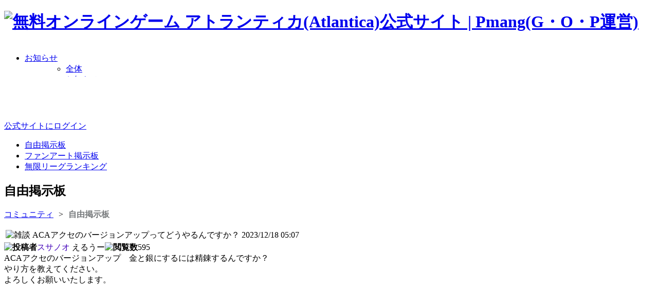

--- FILE ---
content_type: text/html; charset=UTF-8
request_url: http://at.pmang.jp/community/free/2226
body_size: 23556
content:
<!DOCTYPE html>
<html lang="ja">

<head>
	
<meta charset="UTF-8">
<meta content="text/css" http-equiv="content-style-type">
<meta content="text/javascript" http-equiv="content-script-type">
<meta http-equiv="X-UA-Compatible" content="IE=edge">
<meta name="viewport" content="width=device-width">
<meta name="description" content="初心者でも気軽に遊べる王道RPG！ 無料オンラインRPGアトランティカ（Atlantica）のPmang公式サイト。株式会社G・O・Pが運営するオンラインゲームです。">
<meta name="keywords" content="アトランティカ,無料,ゲーム,オンラインゲーム,オンラインRPG,Pmang,ピーマン">
<title>自由掲示板 | 無料オンラインゲーム アトランティカ(Atlantica)公式サイト | Pmang(G・O・P運営)</title>
<link rel="icon" type="image/png" href="https://file.pmang.jp/atlantica/images/common/favicon/favicon-16.png" sizes="16x16">
<link rel="icon" type="image/png" href="https://file.pmang.jp/atlantica/images/common/favicon/favicon-32.png" sizes="32x32">
<link rel="icon" type="image/png" href="https://file.pmang.jp/atlantica/images/common/favicon/android-192.png" sizes="192x192">
<link rel="icon" type="image/png" href="https://file.pmang.jp/atlantica/images/common/favicon/android-256.png" sizes="256x256">
<link rel="apple-touch-icon" sizes="180x180" href="https://file.pmang.jp/atlantica/images/common/favicon/apple-icon-180.png">
<meta property="og:title" content="自由掲示板 | 無料オンラインゲーム アトランティカ(Atlantica)公式サイト | Pmang(G・O・P運営)">
<meta property="og:type" content="website">
<meta property="og:image" content="https://file-test.pmang.jp/atlantica/images/sns/meta-fb-at-ko.jpg">
<meta property="og:site_name" content="無料オンラインゲーム アトランティカ(Atlantica)公式サイト | Pmang(G・O・P運営)">
<meta property="og:description" content="初心者でも気軽に遊べる王道RPG！ 無料オンラインRPGアトランティカ（Atlantica）のPmang公式サイト。株式会社G・O・Pが運営するオンラインゲームです。">
<meta property="og:url" content="https://at.pmang.jp">
<meta name="twitter:card" content="summary">
<meta name="twitter:title" content="自由掲示板 | 無料オンラインゲーム アトランティカ(Atlantica)公式サイト | Pmang(G・O・P運営)">
<meta name="twitter:description" content="初心者でも気軽に遊べる王道RPG！ 無料オンラインRPGアトランティカ（Atlantica）のPmang公式サイト。株式会社G・O・Pが運営するオンラインゲームです。">
<meta name="twitter:image" content="https://file-test.pmang.jp/atlantica/images/sns/meta-fb-at-ko.jpg">
<link href="https://at.pmang.jp" rel="canonical">
<link href="https://at.pmang.jp" media="only screen and(max-width:640px)" rel="alternate">
	<link href="https://file.pmang.jp/atlantica/stylesheets/jquery-ui.min.css" rel="stylesheet" type="text/css">
<link href="https://file.pmang.jp/atlantica/stylesheets/default.css" type="text/css" rel="stylesheet">
<link href="https://file.pmang.jp/atlantica/stylesheets/common.css" type="text/css" rel="stylesheet">
<link href="https://file.pmang.jp/atlantica/stylesheets/pmang_channerling.css" rel="stylesheet" type="text/css">
<link href="https://file.pmang.jp/atlantica/stylesheets/sub.css" type="text/css" rel="stylesheet">
  <link href="https://file.pmang.jp/atlantica/stylesheets/common-subpage.css" type="text/css" rel="stylesheet">
<script src="https://file.pmang.jp/atlantica/javascripts/jquery-2.2.2.min.js" type="text/javascript"></script>
<script src="https://file.pmang.jp/atlantica/javascripts/matchMedia.min.js"></script>
<script src="https://file.pmang.jp/atlantica/javascripts/easing-1.3.min.js"></script>
<script src="https://file.pmang.jp/atlantica/javascripts/jquery.cookie.js"></script>
<script src="https://file.pmang.jp/atlantica/javascripts/respond-1.4.2.min.js"></script>
<script src="https://file.pmang.jp/atlantica/javascripts/remPolyfill.js"></script>
<script src="https://file.pmang.jp/atlantica/javascripts/jquery.blockUI-2.66.js" type="text/javascript"></script>
<script src="https://file.pmang.jp/atlantica/javascripts/jquery-ui.min.js" type="text/javascript"></script>
<script src="https://file.pmang.jp/atlantica/javascripts/jquery.validate.min.js" type="text/javascript"></script>
<script src="https://file.pmang.jp/atlantica/javascripts/jquery.autotab.js" type="text/javascript"></script>
<script src="https://file.pmang.jp/atlantica/javascripts/common.js" type="text/javascript"></script>
<script src="https://file.pmang.jp/atlantica/javascripts/popup.js" type="text/javascript"></script>
<script src="https://file.pmang.jp/atlantica/javascripts/f.txt" type="text/javascript"></script>
<script src="https://file.pmang.jp/atlantica/javascripts/plugin/jquery.rotator.js" type="text/javascript"></script>
<script src="https://file.pmang.jp/javascript_ruby/html.js" type="text/javascript"></script>
<link href="/stylesheet/app.css?v=4" type="text/css" rel="stylesheet">
<script src="/javascript/protocolcheck.js"></script>
<script src="/javascript/app.js"></script>
<script src="/javascript/mall.js?v=1"></script>
	<script>(function(w,d,s,l,i){w[l]=w[l]||[];w[l].push({'gtm.start':
new Date().getTime(),event:'gtm.js'});var f=d.getElementsByTagName(s)[0],
j=d.createElement(s),dl=l!='dataLayer'?'&l='+l:'';j.async=true;j.src=
'https://www.googletagmanager.com/gtm.js?id='+i+dl;f.parentNode.insertBefore(j,f);
})(window,document,'script','dataLayer','GTM-TQTV4NS8');</script>
</head>

<body>
	<div id="vfun_wrapper">
		<div class="sub-community">
			<div class="container">
				<h1><a href="/" onclick="gtag('event', 'click', {'event_category': 'btn', 'event_label': 'title_logo'});"><img height="108" width="136" alt="無料オンラインゲーム アトランティカ(Atlantica)公式サイト | Pmang(G・O・P運営)" src="https://file.pmang.jp/atlantica/images/common/logo_sub.png"></a></h1>

				<div class="menu-box">
	<div class="global-menu">
		<div class="nav">
			<ul>
				<li class="notice">
					<dl>
						<dt><a href="/board" onclick="gtag('event', 'click', {'event_category': 'btn', 'event_label': 'お知らせ'});">お知らせ</a></dt>
						<dd>
							<ul>
								<li class="sub01"><a href="/board" onclick="gtag('event', 'click', {'event_category': 'btn', 'event_label': '全体'});">全体</a></li>
								<li class="sub02"><a href="/board/notice" onclick="gtag('event', 'click', {'event_category': 'btn', 'event_label': 'お知らせ'});">お知らせ</a></li>
								<li class="sub03"><a href="/board/event" onclick="gtag('event', 'click', {'event_category': 'btn', 'event_label': 'イベント'});">イベント</a></li>
								<li class="sub04"><a href="/board/update" onclick="gtag('event', 'click', {'event_category': 'btn', 'event_label': 'アップデート'});">アップデート</a></li>
								<li class="sub05"><a href="/board/maintenance" onclick="gtag('event', 'click', {'event_category': 'btn', 'event_label': 'メンテナンス'});">メンテナンス</a></li>
							</ul>
						</dd>
					</dl>
					<ul class="line">
						<li class="t"></li>
						<li class="m"></li>
						<li class="b"></li>
					</ul>
				</li>
				<li class="introduction">
					<dl>
						<dt><a href="/introduction" onclick="gtag('event', 'click', {'event_category': 'btn', 'event_label': 'ゲーム紹介'});">ゲーム紹介</a></dt>
						<dd>
							<ul>
								<li class="sub01"><a href="/introduction" onclick="gtag('event', 'click', {'event_category': 'btn', 'event_label': 'アトランティカとは'});">アトランティカとは</a></li>
								<li class="sub02"><a href="/introduction/download" onclick="gtag('event', 'click', {'event_category': 'btn', 'event_label': 'ゲームダウンロード'});">ゲームダウンロード</a></li>
							</ul>
						</dd>
					</dl>
					<ul class="line">
						<li class="t"></li>
						<li class="m"></li>
						<li class="b"></li>
					</ul>
				</li>
				<li class="playguide">
					<dl>
						<dt><a href="https://service.pmang.jp/atlantica/game_guides" target="_blank" onclick="gtag('event', 'click', {'event_category': 'btn', 'event_label': 'プレイガイド'});">プレイガイド</a></dt>
					</dl>
					<ul class="line">
						<li class="t"></li>
						<li class="m"></li>
						<li class="b"></li>
					</ul>
				</li>
				<li class="pointshop">
					<dl>
						<dt><a href="/pointshop" onclick="gtag('event', 'click', {'event_category': 'btn', 'event_label': 'ポイントショップ'});">ポイントショップ</a></dt>
						<dd>
							<ul>
								<li class="sub01"><a href="/pointshop" onclick="gtag('event', 'click', {'event_category': 'btn', 'event_label': 'ポイントショップの利用'});">ポイントショップの<br>利用</a></li>
								<li class="sub02"><a href="/pointshop/shopitem" onclick="gtag('event', 'click', {'event_category': 'btn', 'event_label': '販売アイテム'});">販売アイテム</a></li>
							</ul>
						</dd>
					</dl>
					<ul class="line">
						<li class="t"></li>
						<li class="m"></li>
						<li class="b"></li>
					</ul>
				</li>
				<li class="library">
					<dl>
						<dt><a href="/library/movie" onclick="gtag('event', 'click', {'event_category': 'btn', 'event_label': 'ライブラリ'});">ライブラリ</a></dt>
						<dd>
							<ul>
								<li class="sub01"><a href="/library/movie" onclick="gtag('event', 'click', {'event_category': 'btn', 'event_label': 'ムービー'});">ムービー</a></li>
								<li class="sub02"><a href="/library/wallpaper" onclick="gtag('event', 'click', {'event_category': 'btn', 'event_label': '壁紙'});">壁紙</a></li>
								<li class="sub03"><a href="/library/illust" onclick="gtag('event', 'click', {'event_category': 'btn', 'event_label': 'イラスト'});">イラスト</a></li>
								<li class="sub04"><a href="/library/screenshot" onclick="gtag('event', 'click', {'event_category': 'btn', 'event_label': 'スクリーンショット'});">スクリーンショット</a></li>
							</ul>
						</dd>
					</dl>
					<ul class="line">
						<li class="t"></li>
						<li class="m"></li>
						<li class="b"></li>
					</ul>
				</li>
				<li class="community">
					<dl>
						<dt><a href="/community/free" onclick="gtag('event', 'click', {'event_category': 'btn', 'event_label': 'コミュニティ'});">コミュニティ</a>
						</dt>
						<dd>
							<ul>
								<li class="sub01"><a href="/community/free" onclick="gtag('event', 'click', {'event_category': 'btn', 'event_label': '自由掲示板'});">自由掲示板</a></li>
								<li class="sub02"><a href="/community/fanart" onclick="gtag('event', 'click', {'event_category': 'btn', 'event_label': 'ファンアート掲示板'});">ファンアート掲示板</a></li>
								<li class="sub04"><a href="/community/rank" onclick="gtag('event', 'click', {'event_category': 'btn', 'event_label': '無限リーグランキング'});">無限リーグ<br>ランキング</a></li>
							</ul>
						</dd>
					</dl>
					<ul class="line">
						<li class="t"></li>
						<li class="m"></li>
						<li class="b"></li>
					</ul>
				</li>
				<li class="support">
					<dl>
						<dt><a href="https://service.pmang.jp/atlantica/contact_books" target="_blank" onclick="gtag('event', 'click', {'event_category': 'btn', 'event_label': 'サポート'});">サポート</a>
						</dt>
						<dd>
							<ul>
								<li class="sub01"><a href="https://service.pmang.jp/atlantica/faq" target="_blank" onclick="gtag('event', 'click', {'event_category': 'btn', 'event_label': 'FAQ'});">FAQ</a></li>
								<li class="sub02"><a href="https://service.pmang.jp/atlantica/contact_books" target="_blank" onclick="gtag('event', 'click', {'event_category': 'btn', 'event_label': 'お問い合わせ'});">お問い合わせ</a></li>
								<li class="sub03"><a href="/support/policy" onclick="gtag('event', 'click', {'event_category': 'btn', 'event_label': 'ポリシー'});">ポリシー</a></li>
								<li class="sub04"><a href="/support/rule" onclick="gtag('event', 'click', {'event_category': 'btn', 'event_label': 'ルール＆マナー'});">ルール＆マナー</a></li>
							</ul>
						</dd>
					</dl>
				</li>
			</ul>
		</div>
	</div>
</div>
<script type="text/javascript" src="https://file.pmang.jp/atlantica/javascripts/gnb_layer.js"></script>
				<div class="game-start" id="game_start_button">
  <button onclick="gameStart(); gtag('event', 'click', {'event_category': 'btn', 'event_label': 'ゲームスタート'});"><span>ゲームスタート</span></button>
</div>

				<div class="contents">
					<div class="login-sub">
						    <div class="at-login-area isLauncher">
    <div class="logout">
      <div class="login-form">
        <div class="btn-login2">
          <a href="https://api.pmang.jp/login/relogin?service=atlantica&pageurl=https%3A%2Fat.pmang.jp%2Fcommunity%2Ffree%2F2226" onclick="gtag('event', 'click', {'event_category': 'btn', 'event_label': '公式サイトにログイン'});">公式サイトにログイン</a>
        </div>
      </div>
    </div>
  </div>
					</div>

					<div class="left">
													<div id="left-menu01" class="left-menu">
  <ul>
    <li id="left-menu01-free-active">
      <a href="/community/free" onclick="gtag('event', 'click', {'event_category': 'btn', 'event_label': '自由掲示板'});"><span>自由掲示板</span></a>
    </li>
    <li id="left-menu01-fanart">
      <a href="/community/fanart" onclick="gtag('event', 'click', {'event_category': 'btn', 'event_label': 'ファンアート掲示板'});"><span>ファンアート掲示板</span></a>
    </li>
    <li id="left-menu01-ranking">
      <a href="/community/rank" onclick="gtag('event', 'click', {'event_category': 'btn', 'event_label': '無限リーグランキング'});"><span>無限リーグランキング</span></a>
    </li>
  </ul>
</div>
											</div>

					<div class="right">
						<div id="ttl" class="ttl-free">
      <h2>自由掲示板</h2>
        <p id="areaL" class="breadcrumb">
                      <a href="/community" onclick="gtag('event', 'click', {'event_category': 'btn', 'event_label': 'コミュニティ'});">コミュニティ</a>
              <span>&gt;</span>         <a href="/community/free" onclick="gtag('event', 'click', {'event_category': 'btn', 'event_label': '自由掲示板'});">自由掲示板</a>
          </p>
  </div>
						
  <table id="detail-ttl">
    <tbody>
      <tr>
        <td class="dt-category"><span class="notice-icn"><img src="https://file.pmang.jp/atlantica/images/community/icn_gossip.gif" alt="雑談" width="54" height="14"></span></td>
        <td class="dt-ttl">ACAアクセのバージョンアップってどうやるんですか？                  </td>
        <td class="dt-day">2023/12/18 05:07</td>
      </tr>
    </tbody>
  </table>
  <div id="detail-data">
    <table border="0" cellspacing="0" cellpadding="0">
      <tbody>
        <tr>
          <th class="data-head"><img src="https://file.pmang.jp/atlantica/images/community/txt_contributor.gif" alt="投稿者" width="35" height="12"></th>
          <td class="contributor-body">
            <span class="category__list susano">スサノオ</span>
            えるうー          </td>
          <th class="data-head"><img src="https://file.pmang.jp/atlantica/images/community/txt_view.gif" alt="閲覧数" width="35" height="12"></th>
          <td class="view-body">595</td>
        </tr>
      </tbody>
    </table>
  </div>
  <div id="detail-container">
    <div id="detail-contents">
      ACAアクセのバージョンアップ　金と銀にするには精錬するんですか？<br />
やり方を教えてください。<br />
よろしくお願いいたします。    </div>
  </div>
  
  <div class="back-btn"><button type="button" onclick="goBack();"><span>戻る</span></button></div>

						<div class="pagetop"><button type="button" onclick="scrollPage(); gtag('event', 'click', {'event_category': 'btn', 'event_label': 'ページトップへ'});"><span>ページトップへ</span></button></div>
					</div>
				</div>
			</div>
		</div>

		<section class="sitemap">
  <ul class="sitemap__wrap">
    <li class="sitemap__list">
      <p class="sitemap__title">お知らせ</p>
      <p class="sitemap__menu"><a class="sitemap__link" href="/board" onclick="gtag('event', 'click', {'event_category': 'sitemap', 'event_label': '全体_フッターサイトマップ'});">全体</a></p>
      <p class="sitemap__menu"><a class="sitemap__link" href="/board/notice" onclick="gtag('event', 'click', {'event_category': 'sitemap', 'event_label': 'お知らせ_フッターサイトマップ'});">お知らせ</a></p>
      <p class="sitemap__menu"><a class="sitemap__link" href="/board/event" onclick="gtag('event', 'click', {'event_category': 'sitemap', 'event_label': 'イベント_フッターサイトマップ'});">イベント</a></p>
      <p class="sitemap__menu"><a class="sitemap__link" href="/board/update" onclick="gtag('event', 'click', {'event_category': 'sitemap', 'event_label': 'アップデート_フッターサイトマップ'});">アップデート</a></p>
      <p class="sitemap__menu"><a class="sitemap__link" href="/board/maintenance" onclick="gtag('event', 'click', {'event_category': 'sitemap', 'event_label': 'メンテナンス_フッターサイトマップ'});">メンテナンス</a></p>
    </li>
    <li class="sitemap__list">
      <p class="sitemap__title">ゲーム紹介</p>
      <p class="sitemap__menu"><a class="sitemap__link" href="/introduction" onclick="gtag('event', 'click', {'event_category': 'sitemap', 'event_label': 'アトランティカとは_フッターサイトマップ'});">アトランティカとは</a></p>
      <p class="sitemap__menu"><a class="sitemap__link" href="/introduction/download" onclick="gtag('event', 'click', {'event_category': 'sitemap', 'event_label': 'ゲームダウンロード_フッターサイトマップ'});">ゲームダウンロード</a></p>
    </li>
    <li class="sitemap__list">
      <p class="sitemap__title">プレイガイド</p>
      <p class="sitemap__menu"><a class="sitemap__link" href="https://service.pmang.jp/atlantica/game_guides" onclick="gtag('event', 'click', {'event_category': 'sitemap', 'event_label': 'プレイガイド_フッターサイトマップ'});" target="_blank">プレイガイド</a></p>
    </li>
    <li class="sitemap__list">
      <p class="sitemap__title">ポイントショップ</p>
      <p class="sitemap__menu"><a class="sitemap__link" href="/pointshop" onclick="gtag('event', 'click', {'event_category': 'sitemap', 'event_label': 'ポイントショップの利用_フッターサイトマップ'});">ポイントショップの利用</a></p>
      <p class="sitemap__menu"><a class="sitemap__link" href="/pointshop/shopitem" onclick="gtag('event', 'click', {'event_category': 'sitemap', 'event_label': '販売アイテム_フッターサイトマップ'});">販売アイテム</a></p>
    </li>
    <li class="sitemap__list">
      <p class="sitemap__title">ライブラリ</p>
      <p class="sitemap__menu"><a class="sitemap__link" href="/library/movie" onclick="gtag('event', 'click', {'event_category': 'sitemap', 'event_label': 'ムービー_フッターサイトマップ'});">ムービー</a></p>
      <p class="sitemap__menu"><a class="sitemap__link" href="/library/wallpaper" onclick="gtag('event', 'click', {'event_category': 'sitemap', 'event_label': '壁紙_フッターサイトマップ'});">壁紙</a></p>
      <p class="sitemap__menu"><a class="sitemap__link" href="/library/illust" onclick="gtag('event', 'click', {'event_category': 'sitemap', 'event_label': 'イラスト_フッターサイトマップ'});">イラスト</a></p>
      <p class="sitemap__menu"><a class="sitemap__link" href="/library/screenshot" onclick="gtag('event', 'click', {'event_category': 'sitemap', 'event_label': 'スクリーンショット_フッターサイトマップ'});">スクリーンショット</a></p>
    </li>
    <li class="sitemap__list">
      <p class="sitemap__title">コミュニティ</p>
      <p class="sitemap__menu"><a class="sitemap__link" href="/community/free" onclick="gtag('event', 'click', {'event_category': 'sitemap', 'event_label': '自由掲示板_フッターサイトマップ'});">自由掲示板</a></p>
      <p class="sitemap__menu"><a class="sitemap__link" href="/community/fanart" onclick="gtag('event', 'click', {'event_category': 'sitemap', 'event_label': 'ファンアート掲示板_フッターサイトマップ'});">ファンアート掲示板</a></p>
      <p class="sitemap__menu"><a class="sitemap__link" href="/community/rank" onclick="gtag('event', 'click', {'event_category': 'sitemap', 'event_label': '無限リーグランキング_フッターサイトマップ'});">無限リーグランキング</a></p>
    </li>
    <li class="sitemap__list">
      <p class="sitemap__title">サポート</p>
      <p class="sitemap__menu"><a class="sitemap__link" href="https://service.pmang.jp/atlantica/faq" onclick="gtag('event', 'click', {'event_category': 'sitemap', 'event_label': 'FAQ_フッターサイトマップ'});" target="_blank">FAQ</a></p>
      <p class="sitemap__menu"><a class="sitemap__link" href="https://service.pmang.jp/atlantica/contact_books" onclick="gtag('event', 'click', {'event_category': 'sitemap', 'event_label': 'お問い合わせ_フッターサイトマップ'});" target="_blank">お問い合わせ</a></p>
      <p class="sitemap__menu"><a class="sitemap__link" href="/support/policy" onclick="gtag('event', 'click', {'event_category': 'sitemap', 'event_label': 'ポリシー_フッターサイトマップ'});">ポリシー</a></p>
      <p class="sitemap__menu"><a class="sitemap__link" href="/support/rule" onclick="gtag('event', 'click', {'event_category': 'sitemap', 'event_label': 'ルール＆マナー_フッターサイトマップ'});">ルール＆マナー</a></p>
    </li>
  </ul>
</section>
		<footer class="footer">
	<div class="footer__wrap">
		<ul class="logo">
			<li class="logo__list"><img src="https://file.pmang.jp/atlantica/images/common/logo/pmang.svg" alt="Pmang"></li>
		</ul>
		<div class="menu">
			<ul class="menu__wrap">
				<li class="menu__list"><a href="https://www.pmang.jp/about/privacy" target="_blank" rel="noopener" onclick="gtag('event', 'click', {'event_category': 'btn', 'event_label': 'プライバシーポリシー'});">プライバシーポリシー</a></li>
				<li class="menu__list"><a href="https://www.gopcorp.co.jp/" target="_blank" rel="noopener" onclick="gtag('event', 'click', {'event_category': 'btn', 'event_label': '株式会社G・O・P'});">株式会社G・O・P</a></li>
				<li class="menu__list"><a href="https://www.pmang.jp/" target="_blank" rel="noopener" onclick="gtag('event', 'click', {'event_category': 'btn', 'event_label': 'Pmang'});">Pmang</a></li>
			</ul>
			<div class="copyright">© GOP Co., Ltd. All Rights Reserved. © VALOFE Co., Ltd. All Rights Reserved.</div>
		</div>
	</div>
</footer>
<script>
	print_gnb('atlantica', 'white');
</script>

<script></script>
	</div>

	<noscript><iframe src="https://www.googletagmanager.com/ns.html?id=GTM-TQTV4NS8"
height="0" width="0" style="display:none;visibility:hidden"></iframe></noscript>
</body>

</html>


--- FILE ---
content_type: text/css
request_url: http://at.pmang.jp/stylesheet/app.css?v=4
body_size: 36859
content:
.breadcrumb span{margin:0 6px}.breadcrumb a:last-child{font-weight:bold;text-decoration:none;color:#777a7c}#back-btn,.back-btn{padding:20px 0;text-align:center}#back-btn button,.back-btn button{position:relative;display:inline-block;position:relative;width:80px;height:25px;background:url("https://file-test.pmang.jp/atlantica/images/common/btn_back_l.gif") no-repeat 50% 100%;border:none;outline:none;cursor:pointer}#back-btn button span,.back-btn button span{position:absolute;top:0;left:0;opacity:0}#back-btn button:hover,.back-btn button:hover{background-position:50% 0}.write-btn a,.write-btn button{position:relative;display:inline-block;position:relative;width:80px;height:25px;background:url("https://file-test.pmang.jp/atlantica/images/common/btn_write.gif") no-repeat 50% 100%;border:none;outline:none;cursor:pointer}.write-btn a span,.write-btn button span{position:absolute;top:0;left:0;opacity:0}.write-btn a:hover,.write-btn button:hover{background-position:50% 0}.comment-display .btn-delete,.comment-display .btn-toggle{background:rgba(0,0,0,0);border:none;text-decoration:underline;border:none;outline:none;cursor:pointer;font-size:12px;color:#642494}.comment-textarea .comment-btn{text-align:right;line-height:1}.comment-textarea .comment-btn a,.comment-textarea .comment-btn button{position:relative;display:inline-block;position:relative;width:68px;height:20px;background:url("https://file-test.pmang.jp/atlantica/images/community/btn_comment.gif") no-repeat 50% 100%;border:none;outline:none;cursor:pointer}.comment-textarea .comment-btn a span,.comment-textarea .comment-btn button span{position:absolute;top:0;left:0;opacity:0}.comment-textarea .comment-btn a:hover,.comment-textarea .comment-btn button:hover{background-position:50% 0}#vote-btn a,#vote-btn button{position:relative;display:block;width:80px;height:25px;margin:0 auto;background:url("https://file-test.pmang.jp/atlantica/images/community/btn_vote.gif") no-repeat 50% 100%;border:none;outline:none;cursor:pointer}#vote-btn a span,#vote-btn button span{position:absolute;top:0;left:0;opacity:0}#vote-btn a:hover,#vote-btn button:hover{background-position:50% 0}.pagetop{text-align:right}.pagetop a,.pagetop button{position:relative;display:inline-block;position:relative;width:58px;height:16px;background:url("https://file-test.pmang.jp/atlantica/images/common/btn_top.png") no-repeat 50% 100%;border:none;outline:none;cursor:pointer}.pagetop a span,.pagetop button span{position:absolute;top:0;left:0;opacity:0}.pagetop a:hover,.pagetop button:hover{background-position:50% 0}.btn_charactor_change{text-align:center}.btn_charactor_change a,.btn_charactor_change button{position:relative;display:inline-block;position:relative;width:80px;height:25px;background:url("https://file-test.pmang.jp/atlantica/images/custom/btn_charactor_change.gif") no-repeat 50% 100%;border:none;outline:none;cursor:pointer}.btn_charactor_change a span,.btn_charactor_change button span{position:absolute;top:0;left:0;opacity:0}.btn_charactor_change a:hover,.btn_charactor_change button:hover{background-position:50% 0}.alert-error{width:625px;background-color:#ffe9e9;border:1px solid #f10;padding:20px;margin-left:30px;margin-bottom:20px;box-sizing:border-box}.alert-error p{margin:0}.game-start{z-index:10;position:relative;width:530px;height:94px;margin:-24px auto 0;background:rgba(0,0,0,0) url("https://file-test.pmang.jp/atlantica/images/common/btn_gamestart.png") no-repeat left 60px}.game-start button{border:none;position:absolute;bottom:0;left:100px;display:block;width:331px;height:56px;z-index:9;white-space:nowrap;overflow:hidden;text-indent:110%;background:url("https://file-test.pmang.jp/atlantica/images/common/btn_gamestart.png") no-repeat -100px -38px;cursor:pointer}.game-start button:hover{background-position:-100px -132px}.menu-box .nav{height:78px}.menu-box .nav>ul,.menu-box ul.line{height:62px;overflow:hidden}.menu-box ul.line .m{height:0px;display:none;overflow:hidden}.sub-static::before{content:"";position:absolute;width:100%;left:0;top:0;height:402px;background:#f1b5f3}.sub-static h1{position:relative}.sub-static .container{position:relative;margin-top:0;padding-bottom:0;background:url("https://file-test.pmang.jp/atlantica/images/index/bg_main_female_dualsword.jpg") no-repeat 50% 0}.sub-static .error_container{margin:0 auto;min-width:980px;width:100%}.sub-static .error_container .comment-box{margin-top:100px}.sub-static.sub-transfer::before{top:-28px}.category__list.notice{color:#2894a8;border-color:#2894a8}.category__list.event{color:#9b2f3c;border-color:#9b2f3c}.category__list.update{color:#887529;border-color:#887529}.category__list.maintenance{color:#2c8b4b;border-color:#2c8b4b}.category__list.susano{color:#4100b9;border-color:#4100b9}.category__list.dione{color:#9e00b9;border-color:#9e00b9}.category__list.freya{color:#3095ce;border-color:#3095ce}.category__list.horus{color:#278e00;border-color:#278e00}.category__list.yumis{color:#e2541d;border-color:#e2541d}.category__list.selene{color:#e0426f;border-color:#e0426f}#fanart-list .fanart-thumb img{display:inline-block;width:110px;height:80px}.sub-introduction #ttl.ttl-about{height:112px;background:url("https://file-test.pmang.jp/atlantica/images/introduction/bg_sttl_introduction.png") no-repeat center top}.sub-introduction #ttl.ttl-download{background:url("https://file-test.pmang.jp/atlantica/images/download/bg_sttl_download.png") no-repeat center top}.sub-introduction #ttl.ttl-download h2{background:url("https://file-test.pmang.jp/atlantica/images/download/sttl_download.png") no-repeat left 0px}#launcher-nav{position:relative;padding-top:4px;background-color:#020105;text-align:center;-webkit-user-select:none;-moz-user-select:none;user-select:none;color:#fff;font-size:12px}#launcher-nav a,#launcher-nav span{vertical-align:middle}#launcher-nav a{color:#fff;text-decoration:none;color:#c6c6d1}#launcher-nav a:hover{text-decoration:underline}#launcher-nav span{margin:0 8pt;color:#737381}#launcher-event{overflow:hidden;width:268px}#launcher-event .slick-slide{line-height:1}#launcher-event .slick-slide>div{background-color:rgba(0,0,0,0)}#launcher-event .slick-slide a{overflow:hidden;display:block;width:265px;height:156px}#launcher-event .slick-dots{margin:0;padding-top:8px;text-align:center}#launcher-event .slick-dots li{width:12px;height:12px;vertical-align:top}#launcher-event .slick-dots li button::before{width:12px;height:12px}#launcher-notice{width:420px;padding:15px 10px;box-sizing:border-box;font-size:13px}#launcher-notice ul{overflow:hidden}#launcher-notice ul li{padding-bottom:5px;margin-bottom:5px;border-bottom:1px dashed #2b2b2e}#launcher-notice ul li a{overflow:hidden;display:block;width:400px;text-decoration:none;white-space:nowrap;text-overflow:ellipsis;color:#838394}#launcher-notice ul li a:hover{color:#fff}#launcher-notice ul li a .category__list{display:inline-block;margin-right:5px}#launcher-notice ul li:last-child{border-bottom:none}#vfun_wrapper>.main{margin-top:0px}#vfun_wrapper>.main .container{padding-bottom:0}.right .ranking .tab-ranking li{position:relative}.right .ranking .tab-ranking li .tab__link{position:absolute;top:0;left:0;width:100%;height:100%;padding:0}.right .ranking .tab-ranking li .tab__link span{opacity:0}.right .ranking .tab-ranking li .tab__link:hover{background:none}.right .ranking .tab-ranking li:has(.active) a::before{content:none}.right .ranking .tab-ranking li:nth-child(1):has(.active){background-position:0 -21px}.right .ranking .tab-ranking li:nth-child(2):has(.active){background-position:-66px -21px}.right .ranking .tab-ranking li:nth-child(3):has(.active){background-position:-132px -21px}.right .ranking .ranking-list01,.right .ranking .ranking-list02,.right .ranking .ranking-list03{display:block !important}.right__btn-news{width:180px;margin:0 auto 10px}.right .right-mall{width:180px;margin:5px auto}.right .right-mall .no-data{width:180px !important;text-align:center;color:#fff;box-sizing:border-box}.right .right-mall .slick-slide>div{background-color:rgba(0,0,0,0)}.right .right-mall .slick-dots{margin:0;text-align:center}.right .right-mall .slick-dots li{width:12px;height:12px;border-radius:6px}.right .right-mall .slick-dots li button{width:12px;height:12px;border-radius:6px}.right .right-mall .slick-dots li button::before{width:12px;height:12px;border-radius:6px}.right .right-mall>div a{position:relative;display:block;width:100%;text-align:center}.right .right-mall>div a:hover{opacity:1}.right .right-mall>div a span{display:block;position:relative;text-shadow:1px 1px 4px rgba(0,0,0,.7)}.right .right-mall>div a .icon{position:absolute;top:5px;left:5px;width:auto;height:auto;z-index:1}.right .right-mall>div a .icon img{display:inline-block;width:40px;height:20px;line-height:0}.right .right-mall>div a .icon img+img{margin-left:5px}.right .right-mall>div a .image{height:130px;border:1px solid #000;transition:.4s}.right .right-mall>div a .image img{position:absolute;top:0;left:0;width:100%;height:100%;-o-object-fit:cover;object-fit:cover;-o-object-position:center;object-position:center;border:1px solid #eee;box-sizing:border-box}.right .right-mall>div a .image::after{content:"";display:block;position:absolute;top:0;left:0;width:100%;height:100%;background:#fff;background:linear-gradient(155deg, rgba(255, 255, 255, 0) 10%, rgb(255, 255, 255) 30%, rgba(255, 255, 255, 0) 60%);transition:.4s;opacity:0;z-index:1}.right .right-mall>div a .name{overflow:hidden;text-overflow:ellipsis;display:-webkit-box;-webkit-line-clamp:2;-webkit-box-orient:vertical;margin-top:8px;height:38px;color:#eee}.right .right-mall>div a:hover .image{filter:brightness(1.1)}.right .right-mall>div a:hover .image::after{opacity:.5}.right .right-mall>div a:hover .name{color:#fff}.right .right-separate{overflow:hidden;width:216px;margin:0 auto}.right .right-separate hr{display:block;width:100%;height:1px;margin:20px auto 25px auto;border:none;border-top:1px solid #000;border-bottom:1px solid rgba(255,255,255,.7);box-shadow:0 0px 16px 8px rgba(172,135,198,.5);opacity:1}.error_container.maintenance .comment-box{padding-top:40px}.error_container.maintenance .comment-box h2{margin-bottom:15px}.error_container.maintenance .comment-box p{line-height:1.8}.error_container.maintenance .comment-box p strong{display:inline-block;margin-bottom:4px;font-weight:bold;font-size:20px;color:#333}.mall-item-wrap,.mall-error-wrap,.mall-result-wrap{overflow:hidden;padding:5px;font-size:12px;line-height:1.5;box-sizing:border-box}.mall-item-wrap *,.mall-error-wrap *,.mall-result-wrap *{margin:0;padding:0;box-sizing:border-box}.mall-paging{margin-bottom:20px}.mall-paging #paging{width:642px;background-size:100%}.mall-summary__search{display:flex;align-items:center;justify-content:center;padding:5px;box-sizing:border-box}.mall-summary__search form{width:100%;display:flex;align-items:center;gap:5px;padding-left:60px;background:url("https://file-test.pmang.jp/atlantica/images/ingame/img_search.jpg") no-repeat 0 50%}.mall-summary__search form input,.mall-summary__search form button{height:26px;box-sizing:border-box}.mall-summary__search form input{flex-grow:1;padding:0 5px}.mall-summary__search form button{border-radius:3px;border:1px solid #a17772;background-color:#be8f8a;color:#fff;font-size:12px;cursor:pointer}.mall-summary__search form button:hover{background-color:#8c625d}.mall-summary{margin-top:20px}.mall-summary .item_main{display:flex;justify-content:flex-start;align-items:center;gap:10px}.mall-summary .item_main table{width:100%}.mall-summary .item_main .label{color:#b32e00}.mall-summary .item_main .label img{margin-right:5px}.mall-summary .item_main .btn_reload{position:relative}.mall-summary .item_main .btn_reload span{position:absolute;top:0;left:0;opacity:0}#modalContent{width:500px}#modalContent form{width:100%}.mall-modal{display:none;position:fixed;top:0;left:0;width:100%;height:100%;background-color:rgba(0,0,0,.6);z-index:1000}.mall-modal .mall-modal-content{position:absolute;top:50%;left:50%;width:500px;height:600px;background-color:#fff;transform:translate(-50%, -50%)}.mall-modal .mall-modal-content .mall-modal-ui{position:absolute;top:-30px;right:0;height:30px;display:flex;flex-direction:row;align-items:center;justify-content:flex-end;gap:5px}.mall-modal .mall-modal-content .mall-modal-ui [class*=btn]{display:flex;align-items:center;justify-content:center;outline:none;border-radius:3px;height:24px;font-size:12px;text-decoration:none;cursor:pointer}.mall-modal .mall-modal-content .mall-modal-ui .btn-close{padding:0 20px;border:1px solid #999;background:#ebebeb;background:linear-gradient(-180deg, rgb(235, 235, 235) 0%, rgb(196, 196, 196) 100%)}.mall-modal .mall-modal-content .mall-modal-ui .btn-close:hover{background:#dcdcdc;background:linear-gradient(-180deg, rgb(220, 220, 220) 0%, rgb(176, 176, 176) 100%)}.mall-modal .mall-modal-content .mall-modal-ui .btn-charge{padding:0 30px;border:1px solid #972200;background:#dd7f64;background:linear-gradient(-180deg, rgb(221, 127, 100) 0%, rgb(198, 44, 0) 100%);color:#fff}.mall-modal .mall-modal-content .mall-modal-ui .btn-charge:hover{background:#b9654d;background:linear-gradient(-180deg, rgb(185, 101, 77) 0%, rgb(161, 36, 0) 100%)}.mall-modal .mall-modal-content iframe{overflow:hidden;display:block;width:100%;height:100%}.mall-item-wrap .mall-item-info{position:relative;min-height:100px;margin:5px 0;padding-left:145px}.mall-item-wrap .mall-item-info>img{position:absolute;top:0;left:0;display:block;width:135px;height:100px;background-color:#eee;border:1px solid #e3e3e3}.mall-item-wrap .mall-item-info .title{padding-bottom:5px;margin-bottom:10px;border-bottom:1px solid #dedede;font-weight:bold;color:#003671}.mall-item-wrap .mall-item-info .price .label,.mall-item-wrap .mall-item-info .qty .label{display:inline-block;vertical-align:middle;width:60px}.mall-item-wrap .mall-item-info .price .value{color:#f30}.mall-item-wrap .mall-item-info .price .value img{margin-right:3px;vertical-align:middle}.mall-item-wrap .mall-item-info .qty .value select{width:40px;height:22px;cursor:pointer;border:1px solid #cbcbcb}.mall-item-wrap .mall-item-info .tags{display:flex;align-items:center;justify-content:flex-start;flex-wrap:wrap;font-size:10px;font-weight:bold;gap:5px;margin:0}.mall-item-wrap .mall-item-info .tags span{padding:1px 5px;background-color:#fafafa;border-radius:3px}.mall-item-wrap .mall-item-info .tags span.new{background-color:#628f00;color:#fff}.mall-item-wrap .mall-item-info .tags span.recommend{background-color:#d62900;color:#fff}.mall-item-wrap .mall-item-info .tags span.best{background-color:#ffd000;color:#000}.mall-item-wrap .mall-item-info .tags span.limit{background-color:#951ae2;color:#fff}.mall-item-wrap .mall-item-info .tags+.title{margin-top:5px}.mall-item-wrap .mall-item-status{margin:10px 0;padding:15px 10px;background-color:#efefef;border:1px solid #d1d1d1}.mall-item-wrap .mall-item-status ul li{display:flex;list-style:disc}.mall-item-wrap .mall-item-status ul li::before{content:"・"}.mall-item-wrap .mall-item-status ul li .label{flex:0 0 140px}.mall-item-wrap .mall-item-status ul li .value{flex:1 1}.mall-item-wrap .mall-item-status ul li .value::before{content:"";display:inline-block;vertical-align:middle;margin-right:3px;width:13px;height:13px;background:url("https://file-test.pmang.jp/atlantica/images/pointshop/shopitem_popup/img_money.gif") no-repeat 50%}.mall-item-wrap .mall-item-status .price .value{color:#f60;font-weight:bold}.mall-item-wrap .mall-item-status .point .value{color:#000;font-weight:bold}.mall-item-wrap .mall-item-status .remain .value.minus{color:#f10}.mall-item-wrap .mall-item-status .button-group{margin-left:0;display:flex;align-items:center;justify-content:space-between;margin-top:10px;gap:5px}.mall-item-wrap .mall-item-status .button-group::before{content:none}.mall-item-wrap .mall-item-status .button-group>*{flex:1 1;height:24px;display:flex;align-items:center;justify-content:center}.mall-item-wrap .mall-item-status .btn-buy{outline:none;border-radius:3px;color:#fff;font-size:11px;cursor:pointer;text-decoration:none;border:1px solid #920101;background:#920101;background:linear-gradient(0deg, rgb(146, 1, 1) 0%, rgb(192, 108, 108) 100%)}.mall-item-wrap .mall-item-status .btn-buy:hover{background:#710000;background:linear-gradient(0deg, rgb(113, 0, 0) 0%, rgb(157, 78, 78) 100%)}.mall-item-wrap .mall-item-status .btn-buy:disabled{background:#ddd;border-color:#ccc;touch-action:none;cursor:default}.mall-item-wrap .mall-item-status .btn-gift{outline:none;border-radius:3px;color:#fff;font-size:11px;cursor:pointer;text-decoration:none;border:1px solid #2d5266;background:#2d5266;background:linear-gradient(0deg, rgb(45, 82, 102) 0%, rgb(128, 151, 163) 100%)}.mall-item-wrap .mall-item-status .btn-gift:hover{background:#1e3b4b;background:linear-gradient(0deg, rgb(30, 59, 75) 0%, rgb(110, 133, 145) 100%)}.mall-item-wrap .mall-item-status .btn-gift.disabled{background:#ddd;border-color:#ccc;touch-action:none;cursor:default}.mall-item-wrap .mall-item-status .btn-wish{outline:none;border-radius:3px;color:#fff;font-size:11px;cursor:pointer;text-decoration:none;border:1px solid #2d5266;background:#2d5266;background:linear-gradient(0deg, rgb(45, 82, 102) 0%, rgb(128, 151, 163) 100%)}.mall-item-wrap .mall-item-status .btn-wish:hover{background:#1e3b4b;background:linear-gradient(0deg, rgb(30, 59, 75) 0%, rgb(110, 133, 145) 100%)}.mall-item-wrap .mall-item-status.login{text-align:center}.mall-item-wrap .mall-item-status.login .btn-login{outline:none;border-radius:3px;color:#fff;font-size:11px;cursor:pointer;text-decoration:none;border:1px solid #2d5266;background:#2d5266;background:linear-gradient(0deg, rgb(45, 82, 102) 0%, rgb(128, 151, 163) 100%);margin-top:10px;width:100px;height:22px}.mall-item-wrap .mall-item-status.login .btn-login:hover{background:#1e3b4b;background:linear-gradient(0deg, rgb(30, 59, 75) 0%, rgb(110, 133, 145) 100%)}.mall-item-wrap .mall-item-desc{overflow-x:hidden;height:240px;padding:10px;border:1px solid #c9dbe4;line-height:1.7}.mall-item-wrap .mall-limit{margin-top:10px;padding:5px 10px;border:1px solid #e56d63;background-color:#ffeceb;color:#dc4539}.mall-wrap{width:640px;margin:0 0 30px 30px;font-size:12px;line-height:1.5}.mall-wrap *{box-sizing:border-box}.mall-wrap .mall-title{margin-bottom:10px}.mall-wrap .mall-list{display:grid;align-items:flex-start;grid-template-columns:repeat(4, 1fr);gap:20px}.mall-wrap .mall-list .mall-item{position:relative;display:flex;justify-content:space-between;flex-direction:row;flex-wrap:wrap;gap:2px;text-align:center}.mall-wrap .mall-list .mall-item .tags{display:flex;align-items:center;justify-content:flex-start;flex-wrap:wrap;font-size:10px;font-weight:bold;gap:5px;margin:0;position:absolute;top:5px;left:10px}.mall-wrap .mall-list .mall-item .tags span{padding:1px 5px;background-color:#fafafa;border-radius:3px}.mall-wrap .mall-list .mall-item .tags span.new{background-color:#628f00;color:#fff}.mall-wrap .mall-list .mall-item .tags span.recommend{background-color:#d62900;color:#fff}.mall-wrap .mall-list .mall-item .tags span.best{background-color:#ffd000;color:#000}.mall-wrap .mall-list .mall-item .tags span.limit{background-color:#951ae2;color:#fff}.mall-wrap .mall-list .mall-item .tags+.title{margin-top:5px}.mall-wrap .mall-list .mall-item .btn-wish,.mall-wrap .mall-list .mall-item .btn-gift{flex:0 0 48%}.mall-wrap .mall-list .mall-item figure,.mall-wrap .mall-list .mall-item .price,.mall-wrap .mall-list .mall-item .btn-buy{flex:0 0 100%}.mall-wrap .mall-list .mall-item figure{margin:0;cursor:pointer}.mall-wrap .mall-list .mall-item figure img{display:block;width:135px;height:100px;margin:0 auto;background-color:#ddd}.mall-wrap .mall-list .mall-item figure figcaption{overflow:hidden;display:block;height:38px;margin-top:5px;text-decoration:underline}.mall-wrap .mall-list .mall-item .price{color:#9f6b59;font-weight:bold;margin:0 0 5px 0}.mall-wrap .mall-list .mall-item .price img{margin-right:3px;vertical-align:middle}.mall-wrap .mall-list .mall-item .btn-wish{outline:none;border-radius:3px;color:#fff;font-size:11px;cursor:pointer;text-decoration:none;border:1px solid #2d5266;background:#2d5266;background:linear-gradient(0deg, rgb(45, 82, 102) 0%, rgb(128, 151, 163) 100%)}.mall-wrap .mall-list .mall-item .btn-wish:hover{background:#1e3b4b;background:linear-gradient(0deg, rgb(30, 59, 75) 0%, rgb(110, 133, 145) 100%)}.mall-wrap .mall-list .mall-item .btn-gift{outline:none;border-radius:3px;color:#fff;font-size:11px;cursor:pointer;text-decoration:none;border:1px solid #2d5266;background:#2d5266;background:linear-gradient(0deg, rgb(45, 82, 102) 0%, rgb(128, 151, 163) 100%)}.mall-wrap .mall-list .mall-item .btn-gift:hover{background:#1e3b4b;background:linear-gradient(0deg, rgb(30, 59, 75) 0%, rgb(110, 133, 145) 100%)}.mall-wrap .mall-list .mall-item .btn-buy{outline:none;border-radius:3px;color:#fff;font-size:11px;cursor:pointer;text-decoration:none;border:1px solid #920101;background:#920101;background:linear-gradient(0deg, rgb(146, 1, 1) 0%, rgb(192, 108, 108) 100%)}.mall-wrap .mall-list .mall-item .btn-buy:hover{background:#710000;background:linear-gradient(0deg, rgb(113, 0, 0) 0%, rgb(157, 78, 78) 100%)}.mall-wrap .mall-list .mall-item .btn-buy:disabled{background:#ddd;border-color:#ccc;touch-action:none;cursor:default}.mall-wrap .mall-list .mall-item .btn-wish,.mall-wrap .mall-list .mall-item .btn-gift,.mall-wrap .mall-list .mall-item .btn-buy{font-size:10px}.mall-wrap>.mall-list-wrap{display:flex;gap:20px}.mall-wrap>.mall-list-wrap>div{flex:1 1}.mall-wrap>.mall-list-wrap .mall-list{grid-template-columns:repeat(2, 1fr)}.mall-error-wrap{text-align:center}.mall-error-wrap .mall-error-title{margin:15px 0;font-weight:bold;color:#e92c1e}.mall-error-wrap .mall-error-message{margin:15px 0;padding:15px;background-color:#efefef;border:1px solid #d1d1d1}.mall-error-wrap .btn-cs{outline:none;border-radius:3px;color:#fff;font-size:11px;cursor:pointer;text-decoration:none;border:1px solid #2d5266;background:#2d5266;background:linear-gradient(0deg, rgb(45, 82, 102) 0%, rgb(128, 151, 163) 100%);font-size:12px;padding:5px 20px}.mall-error-wrap .btn-cs:hover{background:#1e3b4b;background:linear-gradient(0deg, rgb(30, 59, 75) 0%, rgb(110, 133, 145) 100%)}.mall-result-wrap{text-align:center}.mall-result-wrap .mall-result-title{margin:15px 0 0 0;padding-bottom:15px;font-weight:bold;color:#003671;border-bottom:1px solid #d1d1d1}.mall-result-wrap .mall-result-message{padding:15px;text-align:left}.mall-result-wrap .mall-result-message p{display:flex;align-items:center;justify-content:space-between}.mall-result-wrap .mall-result-message p .label{flex:0 0 160px}.mall-result-wrap .mall-result-message p .value{flex-grow:1;color:#000}.mall-result-wrap .mall-result-message .title .value{font-weight:bold}.mall-result-wrap .mall-result-message .totalPrice .value{font-weight:bold;color:#f60}.mall-result-wrap .mall-result-message p+p{margin-top:5px}.mall-result-wrap .mall-result-caution{padding:15px;border:1px solid #d1d1d1;color:#e92c1e;text-align:left}.mall-result-wrap .mall-result-status{margin:15px 0;padding:15px;background-color:#efefef;border:1px solid #d1d1d1;text-align:left}.mall-result-wrap .mall-result-status .value{color:#e92c1e}.mall-wish-wrap .mall-title{position:relative;padding-top:10px;border-top:2px solid #cedde9}.mall-wish-wrap .mall-title::before{content:"";display:block;position:absolute;top:-4px;left:0;width:100%;height:2px;background-color:#346389}.mall-wish-wrap .mall-title .wish-count{display:inline-block;position:absolute;top:12px;right:0;margin:0;text-align:right}.mall-wish-wrap .mall-title .wish-count .count{margin:0 2px;font-weight:bold;color:#f60}.mall-wish-wrap .mall-wish-ui{display:flex;align-items:center;gap:5px}.mall-wish-wrap .mall-wish-ui button{height:26px}.mall-wish-wrap .mall-wish-ui span{flex-grow:1}.mall-wish-wrap .mall-wish-ui .btn-delete{position:relative;outline:none;border-radius:3px;color:#fff;font-size:11px;cursor:pointer;text-decoration:none;font-size:12px;color:#666;font-weight:bold;border:1px solid #d4d4d4;box-shadow:1px 1px 1px #e5e5e5;background:#e0e0e0;background:linear-gradient(-180deg, rgb(224, 224, 224) 0%, rgb(255, 255, 255) 70%);padding:0 30px}.mall-wish-wrap .mall-wish-ui .btn-delete::before{content:"";display:block;position:absolute;top:0;left:0;width:100%;height:100%;border-radius:3px;box-shadow:inset 0 0 4px #fff}.mall-wish-wrap .mall-wish-ui .btn-delete:hover{background:#d7d7d7;background:linear-gradient(-180deg, rgb(215, 215, 215) 0%, rgb(245, 245, 245) 70%)}.mall-wish-wrap .mall-wish-list{margin-top:10px}.mall-wish-wrap .mall-wish-list table{width:100%;border-collapse:collapse;border-spacing:0;text-align:center;font-size:12px}.mall-wish-wrap .mall-wish-list table thead tr{height:31px;box-shadow:inset 0 0 5px #fbfdff;background-color:#cfd4dd;border:1px solid #cfd4dd}.mall-wish-wrap .mall-wish-list table thead tr th{position:relative;color:#2d3e5c;font-weight:bold;text-shadow:1px 1px 2px #fff}.mall-wish-wrap .mall-wish-list table thead tr th+th::before{content:"";display:block;position:absolute;bottom:0;left:0;width:1px;height:22px;background-color:#fbfdff}.mall-wish-wrap .mall-wish-list table tbody tr{border-bottom:1px dotted #eee}.mall-wish-wrap .mall-wish-list table tbody tr td{padding:5px}.mall-wish-wrap .mall-wish-list table tbody tr td [type=checkbox]{display:inline-block;width:15px;height:15px;cursor:pointer}.mall-wish-wrap .mall-wish-list table tbody tr .title{text-align:left}.mall-wish-wrap .mall-wish-list table tbody tr .title button{outline:none;border:none;background:rgba(0,0,0,0);cursor:pointer;color:inherit;text-align:left;font-size:12px}.mall-wish-wrap .mall-wish-list table tbody tr .title button:hover{color:#19324c;font-weight:bold}.mall-wish-wrap .mall-wish-list table tbody tr .price{color:#9f6b59}.mall-wish-wrap .mall-wish-list table tbody tr .date{color:#a4a4a4}.mall-wish-wrap .mall-wish-list table tbody tr .menu{padding:3px 0}.mall-wish-wrap .mall-wish-list table tbody tr .btn-gift,.mall-wish-wrap .mall-wish-list table tbody tr .btn-buy{width:70px;height:20px}.mall-wish-wrap .mall-wish-list table tbody tr .btn-gift{outline:none;border-radius:3px;color:#fff;font-size:11px;cursor:pointer;text-decoration:none;border:1px solid #2d5266;background:#2d5266;background:linear-gradient(0deg, rgb(45, 82, 102) 0%, rgb(128, 151, 163) 100%)}.mall-wish-wrap .mall-wish-list table tbody tr .btn-gift:hover{background:#1e3b4b;background:linear-gradient(0deg, rgb(30, 59, 75) 0%, rgb(110, 133, 145) 100%)}.mall-wish-wrap .mall-wish-list table tbody tr .btn-buy{outline:none;border-radius:3px;color:#fff;font-size:11px;cursor:pointer;text-decoration:none;border:1px solid #920101;background:#920101;background:linear-gradient(0deg, rgb(146, 1, 1) 0%, rgb(192, 108, 108) 100%)}.mall-wish-wrap .mall-wish-list table tbody tr .btn-buy:hover{background:#710000;background:linear-gradient(0deg, rgb(113, 0, 0) 0%, rgb(157, 78, 78) 100%)}.mall-wish-wrap .mall-wish-list table tbody tr .btn-buy:disabled{background:#ddd;border-color:#ccc;touch-action:none;cursor:default}.mall-history-wrap .mall-title{position:relative;padding-top:10px;border-top:2px solid #cedde9}.mall-history-wrap .mall-title::before{content:"";display:block;position:absolute;top:-4px;left:0;width:100%;height:2px;background-color:#346389}.mall-history-wrap .mall-title .text{margin:0 auto;font-size:14px;font-weight:bold;color:#233b54}.mall-history-wrap .mall-title .text::before{content:"";display:inline-block;width:20px;height:23px;margin-right:5px;background:url("https://file-test.pmang.jp/atlantica/images/ingame/title_gift.gif") no-repeat 0 50%;vertical-align:middle}.mall-history-wrap .mall-title .btn-charge{position:absolute;top:10px;right:0;font-size:12px}.mall-history-wrap .mall-title .btn-receive,.mall-history-wrap .mall-title .btn-send{position:absolute;top:10px;font-size:12px;text-decoration:none}.mall-history-wrap .mall-title .btn-receive{right:60px}.mall-history-wrap .mall-title .btn-send{right:0}.mall-history-wrap .mall-title .btn-charge{outline:none;border-radius:3px;color:#fff;font-size:11px;cursor:pointer;text-decoration:none;border:1px solid #972200;background:#dd7f64;background:linear-gradient(-180deg, rgb(221, 127, 100) 0%, rgb(198, 44, 0) 100%);color:#fff;padding:2px 20px;height:21px}.mall-history-wrap .mall-title .btn-charge:hover{background:#b9654d;background:linear-gradient(-180deg, rgb(185, 101, 77) 0%, rgb(161, 36, 0) 100%)}.mall-history-wrap .mall-history-list table{width:100%;border-collapse:collapse;border-spacing:0;text-align:center;font-size:12px}.mall-history-wrap .mall-history-list table thead tr{height:31px;box-shadow:inset 0 0 5px #fbfdff;background-color:#cfd4dd;border:1px solid #cfd4dd}.mall-history-wrap .mall-history-list table thead tr th{position:relative;color:#2d3e5c;font-weight:bold;text-shadow:1px 1px 2px #fff}.mall-history-wrap .mall-history-list table thead tr th+th::before{content:"";display:block;position:absolute;bottom:0;left:0;width:1px;height:22px;background-color:#fbfdff}.mall-history-wrap .mall-history-list table tbody tr{border-bottom:1px dotted #eee}.mall-history-wrap .mall-history-list table tbody tr td{padding:5px}.mall-history-wrap .mall-history-list table tbody tr td [type=checkbox]{display:inline-block;width:15px;height:15px;cursor:pointer}.mall-history-wrap .mall-history-list table tbody tr .title{text-align:left}.mall-history-wrap .mall-history-list table tbody tr .title button{outline:none;border:none;background:rgba(0,0,0,0);cursor:pointer;color:inherit;text-align:left;font-size:12px}.mall-history-wrap .mall-history-list table tbody tr .title button:hover{color:#19324c;font-weight:bold}.mall-history-wrap .mall-history-list table tbody tr .price{color:#9f6b59}.mall-history-wrap .mall-history-list table tbody tr .date{color:#a4a4a4}.mall-history-wrap .mall-history-list table tbody tr .menu{padding:3px 0}.mall-history-wrap .mall-history-list table tbody tr .btn-gift,.mall-history-wrap .mall-history-list table tbody tr .btn-buy{width:70px;height:20px}.mall-history-wrap .mall-history-list table tbody tr .btn-gift{outline:none;border-radius:3px;color:#fff;font-size:11px;cursor:pointer;text-decoration:none;border:1px solid #2d5266;background:#2d5266;background:linear-gradient(0deg, rgb(45, 82, 102) 0%, rgb(128, 151, 163) 100%)}.mall-history-wrap .mall-history-list table tbody tr .btn-gift:hover{background:#1e3b4b;background:linear-gradient(0deg, rgb(30, 59, 75) 0%, rgb(110, 133, 145) 100%)}.mall-history-wrap .mall-history-list table tbody tr .btn-buy{outline:none;border-radius:3px;color:#fff;font-size:11px;cursor:pointer;text-decoration:none;border:1px solid #920101;background:#920101;background:linear-gradient(0deg, rgb(146, 1, 1) 0%, rgb(192, 108, 108) 100%)}.mall-history-wrap .mall-history-list table tbody tr .btn-buy:hover{background:#710000;background:linear-gradient(0deg, rgb(113, 0, 0) 0%, rgb(157, 78, 78) 100%)}.mall-history-wrap .mall-history-list table tbody tr .btn-buy:disabled{background:#ddd;border-color:#ccc;touch-action:none;cursor:default}.mall-history-wrap .mall-history-list .message{background-color:#fafafa;text-align:left}.mall-history-wrap .mall-history-search{position:relative;border:4px solid #e6e6e6;margin-bottom:10px}.mall-history-wrap .mall-history-search form{position:absolute}.mall-history-wrap .mall-history-search>div{display:flex;align-items:center;justify-content:flex-start;padding:10px;border:1px solid #cecece}.mall-history-wrap .mall-history-search>div .label{margin:0;margin-right:10px;font-weight:bold;color:#000}.mall-history-wrap .mall-history-search>div .date{display:flex;align-items:center}.mall-history-wrap .mall-history-search>div .date+.date::before{content:"~";display:block;margin:0 8px}.mall-history-wrap .mall-history-search>div .date li+li{margin-left:5px}.mall-history-wrap .mall-history-search>div .date select{height:20px;cursor:pointer}.mall-history-wrap .mall-history-search>div .btn-search{margin-left:10px;outline:0;border:0;background:rgba(0,0,0,0);cursor:pointer}.mall-history-wrap .mall-history-search>div .btn-search img{vertical-align:middle}.mall-item-wrap .mall-gift-info{margin:10px 0}.mall-item-wrap .mall-gift-info ul li{display:flex;align-items:center;list-style:disc;min-height:30px}.mall-item-wrap .mall-gift-info ul li::before{content:"・"}.mall-item-wrap .mall-gift-info ul li .label{flex:0 0 150px}.mall-item-wrap .mall-gift-info ul li .value{flex:1 1}.mall-item-wrap .mall-gift-info ul li input,.mall-item-wrap .mall-gift-info ul li select,.mall-item-wrap .mall-gift-info ul li textarea{width:100%;min-height:26px;padding:5px;border:1px solid #cbcbcb}.mall-item-wrap .mall-gift-info .sender .value{font-weight:bold;color:#000}.mall-item-wrap .mall-gift-info .message{position:relative;flex-wrap:wrap}.mall-item-wrap .mall-gift-info .message .label{flex:0 0 80%;padding:5px 0}.mall-item-wrap .mall-gift-info .message .value{flex:0 0 100%}.mall-item-wrap .mall-gift-info .message .value textarea{resize:none;height:40px;padding-top:12px;box-sizing:border-box}.mall-item-wrap .mall-gift-info .message .nickname{position:absolute;top:57px;left:10px;font-style:normal}.mall-item-wrap .mall-gift-info .message .count{position:absolute;top:57px;right:10px;background-color:#fff}.mall-item-wrap .mall-gift-info .message .count i{font-style:normal;color:#003671}.mall-item-wrap .mall-gift-info .btn-confirm{position:relative;outline:none;border-radius:3px;color:#fff;font-size:11px;cursor:pointer;text-decoration:none;font-size:12px;color:#666;font-weight:bold;border:1px solid #d4d4d4;box-shadow:1px 1px 1px #e5e5e5;background:#e0e0e0;background:linear-gradient(-180deg, rgb(224, 224, 224) 0%, rgb(255, 255, 255) 70%);width:100%;height:26px}.mall-item-wrap .mall-gift-info .btn-confirm::before{content:"";display:block;position:absolute;top:0;left:0;width:100%;height:100%;border-radius:3px;box-shadow:inset 0 0 4px #fff}.mall-item-wrap .mall-gift-info .btn-confirm:hover{background:#d7d7d7;background:linear-gradient(-180deg, rgb(215, 215, 215) 0%, rgb(245, 245, 245) 70%)}.mall-item-wrap .btn-send{outline:none;display:block;width:100px;height:26px;margin:0 auto;background-color:#bd0b0b;border:1px solid #bd0b0b;box-shadow:inset 0 0 2px #fff;border-radius:3px;cursor:pointer;color:#fff}.mall-item-wrap .btn-send:hover{background-color:#9c0000}.mall-item-wrap .btn-send:disabled{background:#ddd;border-color:#ccc;touch-action:none;cursor:default}#serial_code{width:100%;height:100%}#serial_code *{list-style:none;padding:0;margin:0}#serial_code ul{position:relative;width:500px;height:600px;background:url("https://file-test.pmang.jp/atlantica/images/coupon/serial_code.png") no-repeat 50%;font-size:11px;font-family:Meiryo;color:#cb715d}#serial_code .kakunin{display:inline;position:absolute;top:500px;left:400px}#serial_code .kakunin button{outline:none;border:none;border-radius:40px;background-color:rgba(0,0,0,0);cursor:pointer}#serial_code .kakunin:hover{opacity:.9}#serial_code .input_type{border-radius:3px;font-size:11px;font-family:Meiryo;position:absolute;top:530px;left:82px;color:#fff;width:240px;background:#f2aa03;border:1px solid #f2aa03;padding:5px}#serial_code .text1{position:absolute;top:177px;left:64px;width:406px}#serial_code .text2{position:absolute;top:230px;left:64px;width:406px}#serial_code .text3{position:absolute;top:285px;left:64px;width:406px}#serial_code .text4{position:absolute;top:340px;left:64px;width:406px}#serial_code .text5{position:absolute;top:485px;left:82px}.serial_code{position:absolute;top:0;left:440px}.attachment-box{width:110px;margin-top:20px;padding:10px;background-color:#f4f4f4;border:1px solid #ddd}.attachment-box p{margin:0}.support-policy{width:670px;padding:30px 0 30px 20px;line-height:1.8;box-sizing:border-box}.support-policy p{margin:0}.support-policy hr.line{display:block;margin:30px 0}.support-policy a{color:#0d65bd}.support-policy h3:not([class]){margin-bottom:5px;font-size:18px;font-weight:bold;text-indent:0}.support-policy h4:not([class]){margin-top:30px;margin-bottom:5px;font-size:15px;font-weight:bold;text-indent:0}.support-policy .box-list{margin:5px 0;padding:10px;border:3px solid #d6d6d6}.support-policy .mark-list{font-size:12px}.support-policy .mark-list li{position:relative;margin-left:20px}.support-policy .mark-list li::before{content:"※";display:block;position:absolute;top:0;left:-16px}.support-policy .num-list{margin:5px 0}.support-policy .num-list li{margin-left:16px;list-style:decimal}.support-policy .num-list li+li{margin-top:3px}.support-policy .num-list li ol li{text-indent:-16px;list-style:none inside;counter-increment:cnt}.support-policy .num-list li ol li::before{content:"(" counter(cnt) ") "}.no-data{padding:20px;text-align:center}#vfun_wrapper:has(>div[class*=sub-]) .container{margin-top:0}a[onclick]{cursor:pointer}.container .contents{min-height:500px}

--- FILE ---
content_type: application/javascript
request_url: http://at.pmang.jp/javascript/protocolcheck.js
body_size: 2183
content:
!function(s){function f(e,n){var t=document.createElement("iframe");return t.src=n,t.id="hiddenIframe",t.style.display="none",e.appendChild(t),t}function d(e,n,t){var o,r,i,a,c,u,d,l;navigator.userAgent.toLowerCase();function m(){clearTimeout(d),s.removeEventListener("blur",m),c()}10===v()?function(e,n,t){var o=setTimeout(t,1e3);s.addEventListener("blur",function(){clearTimeout(o),n()});var r=document.querySelector("#hiddenIframe");r=r||f(document.body,"about:blank");try{r.contentWindow.location.href=e}catch(e){clearTimeout(o),t()}}(e,n,t):9===v()||11===v()?(a=e,c=n,u=t,d=setTimeout(function(){s.removeEventListener("blur",m),u()},3e3),l=(l=document.querySelector("#hiddenIframe"))||f(document.body,"about:blank"),s.addEventListener("blur",m),l.contentWindow.location.href=a):(e=e,o=n,r=t,(i=s.open("","","width=0,height=0")).document.write("<iframe src='"+e+"'></iframe>"),setTimeout(function(){try{i.setTimeout("window.close()",1e3),o()}catch(e){i.close(),r()}},1e3))}function v(){var e,n=-1;return"Microsoft Internet Explorer"===navigator.appName?(e=navigator.userAgent,null!=new RegExp("MSIE ([0-9]{1,}[.0-9]{0,})").exec(e)&&(n=parseFloat(RegExp.$1))):"Netscape"===navigator.appName&&(e=navigator.userAgent,null!=new RegExp("Trident/.*rv:([0-9]{1,}[.0-9]{0,})").exec(e)&&(n=parseFloat(RegExp.$1))),n}s.protocolCheck=function(e,n,t){var o,r,i,a={isOpera:i=!!s.opera||0<=navigator.userAgent.indexOf(" OPR/"),isFirefox:"undefined"!=typeof InstallTrigger,isSafari:0<Object.prototype.toString.call(s.HTMLElement).indexOf("Constructor"),isChrome:!!s.chrome&&!i,isIE:!!document.documentMode};function c(){n&&n()}function u(){t&&t()}navigator.msLaunchUri?(o=e,r=c,i=u,navigator.msLaunchUri(o,r,i)):a.isFirefox?function(e,n,t){var o=(o=document.querySelector("#hiddenIframe"))||f(document.body,"about:blank");try{o.contentWindow.location.href=e,n()}catch(e){"NS_ERROR_UNKNOWN_PROTOCOL"==e.name&&t()}}(e,c,u):a.isChrome?function(e,n,t){for(var o=setTimeout(function(){s.removeEventListener("blur",r),t()},1e3);s!==s.parent;)s=s.parent;function r(){clearTimeout(o),s.removeEventListener("blur",r),n()}s.addEventListener("blur",r),s.location=e}(e,c,u):a.isIE&&d(e,c,u)}}(window);


--- FILE ---
content_type: application/javascript
request_url: http://at.pmang.jp/javascript/app.js
body_size: 5482
content:
const FORM_FILE_EXTENTIONS=["png","jpg","jpeg","gif"],FORM_FILE_SIZE=2048e3,FORM_MESSAGES={CONFIRM:{post:"本当に投稿しますか？",comment:"本当にコメントしますか？",buy:"購入しようとしているアイテム名が、正しいものかどうかご確認ください。\n購入を続けてもよろしいですか？\n\n* 購入したアイテムの、取消及び払い戻しはできません。",gift:"プレゼントしようとしているアイテム名が、正しいものかどうかご確認ください。\n購入を続けてもよろしいですか?\n",giftCharacter:"プレゼントを受け取る方が確認されていません。\n確認ボタンを押して、贈呈先キャラクターの確認を実行してください。"},ERROR:{ext:"png、jpg、gifのみ添付可能です。",size:"2MBまで添付可能です。"},TYPE:{text:"入力してください。",textarea:"入力してください。",checkbox:"選択してください。",radio:"選択してください。",select:"選択してください。","select-one":"選択してください。",length:"文字以上入力してください。",file:"添付してください。"},LABEL:{character:"キャラクター名を",category:"カテゴリーを",title:"タイトルを",content:"内容を",keyword:"キーワードを",file:"ファイルを",message:"メッセージを"}};function validation(e){e.preventDefault();const t=e.target;var n,e=t.getAttribute("data-confirm")||!1,o=t.elements;let a={};function i(e,t){var n=FORM_MESSAGES.LABEL[e.name];n+=1<t?t+FORM_MESSAGES.TYPE.length:FORM_MESSAGES.TYPE[e.type],alert(n),e.focus()}function r(t){for(var n=t.files,o=0;o<n.length;o++){var a=n[o];const i=a.name;a=a.size;let e=i.split(".");if(e=e[e.length-1],!FORM_FILE_EXTENTIONS.includes(e.toLowerCase()))return alert(FORM_MESSAGES.ERROR.ext),t.focus(),!1;if(a>FORM_FILE_SIZE)return alert(FORM_MESSAGES.ERROR.size),t.focus(),!1}return!0}for(let e=0;e<o.length;e++){const f=o[e];var l=f.type,c=f.getAttribute("data-length")||1,s=!!f.getAttribute("data-pass");if("hidden"!==l){if("file"===l){if(!s&&!f.files.length)return void i(f);if(0<f.files.length&&(console.log(r(f)),!r(f)))return}if(!s){if(("text"===l||"textarea"===l)&&f.value.length<c)return void i(f,c);if("checkbox"!==l&&"radio"!==l||(a.hasOwnProperty(f.name)||(a[f.name]=0),a[f.name]+=f.checked?1:0),"select-one"===l||"select"===l)if(0==f.options[f.selectedIndex].value)return void i(f)}}}for(n in a)if(a[n]<1)return void i(o[n][0]);if(e){if("gift"===e)if(!(!!t.isChecked&&"true"===t.isChecked.value))return void alert(FORM_MESSAGES.CONFIRM.giftCharacter);window.confirm(FORM_MESSAGES.CONFIRM[e])&&t.submit()}else t.submit()}function scrollPage(e){let t=0;if(e){e=document.querySelector("#"+e);if(!e)return;t=e.offsetTop}scrollTo(0,t)}function goBack(){window.history.go(-1)}function deletePost(){window.confirm("本当に削除しますか？")&&$.ajax({type:"delete",url:location.pathname,success:function(e){alert(e.data),e.result?window.location.href=location.pathname.replace(/\/[0-9]+/,""):window.location.reload()}})}function votePost(e){var t;e?window.confirm("本当に投票しますか？")&&(t=location.pathname.replace(/\/[0-9]+/,""),$.ajax({type:"post",url:t+"/vote",data:{idx:e},success:function(e){alert(e.data),window.location.reload()}})):alert("不正なアクセスです。")}function deleteComment(e,t){e&&t?window.confirm("本当に削除しますか？")&&$.ajax({type:"delete",url:"/community/comment",data:{post:e,idx:t},success:function(e){alert(e.data),window.location.reload()}}):alert("不正なアクセスです。")}function toggleComment(){$("#comment0_0").slideToggle()}function login(){alert("ログインしてください。")}function tab(){const t=document.querySelectorAll(".tab__container");if(t)for(let e=0;e<t.length;e++){var n=t[e].querySelectorAll(".tab__link");if(!n)return;$(n).removeClass("active").eq(0).addClass("active");var o=t[e].querySelectorAll(".tab__content");$(o).hide().eq(0).show(),$(n).click(function(e){e.preventDefault(),$(this).addClass("active").parents("li").siblings().children("a").removeClass("active"),$(this).parents(".tab__container").find(".tab__content").hide().eq($(this).parents("li").index()).show()})}}function closePage(){alert("準備中です。")}let isProcess=!1;function gameStart(e){void 0!==e&&e.preventDefault(),gtag("event","click",{event_category:"tab",event_label:"ゲームスタート"}),isProcess?alert("ゲームランチャーが起動するまでしばらく時間がかかる場合がございます。\n大変ご迷惑をおかけいたしますが、ゲームランチャーがすぐに起動しない場合は、\n3分程度お待ち頂いた後、再度[GAME START]ボタンを押してくださいますようよろしくお願いいたします。"):(isProcess=!0,$.ajax({type:"post",url:"/game/start/",dataType:"json",async:!1,cache:!1,success:function(e){isProcess=!1,e.result?window.protocolCheck(e.data,function(){return!0},function(){return alert("ゲームをダウンロードしてください。"),!(window.location.href="/introduction/download")}):alert(e.data)},error:function(){isProcess=!1,alert("ゲームランチャー起動が失敗しました。\n3分程度お待ち頂いた後、再度[GAME START]ボタンを押してくださいますようよろしくお願いいたします。")}}))}window.addEventListener("DOMContentLoaded",function(){tab(),$("form").on("submit",validation)},!1);


--- FILE ---
content_type: application/javascript
request_url: http://at.pmang.jp/javascript/mall.js?v=1
body_size: 5480
content:
let isMallProcess=!1;function addWish(e){window.confirm("お気に入りに登録しますか？")&&$.ajax({type:"post",url:"/pointshop/wish/"+e,success:function(e){e.result?window.confirm("お気に入りに登録しました。お気に入りページに移動しますか？")&&(window.location.href="/pointshop/wish"):alert(e.data)},error:function(){alert("お気に入り登録に失敗しました。時間をおいてから再度お試しください。")}})}function deleteWish(){var n=document.querySelectorAll("[name=product]");if(n){let t=[];for(let e=0;e<n.length;e++)n[e].checked&&t.push(n[e].value);t.length?window.confirm("お気に入りを削除しますか？")&&$.ajax({type:"delete",url:"/pointshop/wish",data:{products:t},success:function(e){alert(e.data),e.result&&window.location.reload()},error:function(){alert("お気に入り削除が失敗しました。時間をおいてから再度お試しください。")}}):alert("削除する商品を選択してください。")}}function refreshPoint(t){const n=document.querySelector("#mallPoint");n&&(n.innerHTML="更新中",$.ajax({type:"post",url:"/pointshop/status/point",success:function(e){e.result?n.innerHTML=e.data.toLocaleString():n.innerHTML="更新失敗",t&&t()},error:function(){n.innerHTML="更新失敗"}}))}function refreshWish(){const t=document.querySelector("#mallWish");t&&(t.innerHTML="更新中",$.ajax({type:"post",url:"/pointshop/status/wish",success:function(e){e.result?t.innerHTML=e.data.toLocaleString():t.innerHTML="更新失敗"},error:function(){t.innerHTML="更新失敗"}}))}function resetModal(){const e=document.querySelector("#mallModalFrame");e&&e.remove()}function openModal(n){if(!n)return alert("不正なアクセスです。"),!1;var e=document.querySelector("#mallModal");e&&(resetModal(),$(e).fadeIn(300,function(){const e=document.createElement("iframe");e.id="mallModalFrame",e.src=n,e.frameBorder=0;const t=document.querySelector("#mallModalContent");t&&t.appendChild(e)}))}function closeModal(){var e=document.querySelector("#mallModal");e&&$(e).fadeOut(300,resetModal)}function redirectModal(e,t){t?window.open(e,""):window.parent.location.href=e}function calcPrice(r,a){const l=document.querySelector("#mallPrice"),c=document.querySelector("#mallRemainPoint"),u=document.querySelector("#mallItemQty"),i=document.querySelector("#mallBuy");function e(e){var t=parseInt(u.value);const n=r*t,o=a-n;l.innerHTML=n.toLocaleString(),c.innerHTML=o.toLocaleString(),o<0?(i.disabled=!0,c.classList.add("minus")):(i.disabled=!1,c.classList.remove("minus"))}l&&c&&u&&i&&(u.addEventListener("change",e),e())}function allSelectProduct(){const t=document.querySelectorAll("[name=product]");if(t)for(let e=0;e<t.length;e++)t[e].checked=!0}function allUnSelectProduct(){const t=document.querySelectorAll("[name=product]");if(t)for(let e=0;e<t.length;e++)t[e].checked=!1}function searchHistory(){const e=document.frmHistory;if(e){var t=c("syear"),n=c("smonth"),o=c("sday"),r=c("eyear"),a=c("emonth"),l=c("eday");if(t&&n&&o&&r&&a&&l){const u=new Date(t+"-"+n+"-"+o),i=new Date(r+"-"+a+"-"+l);isNaN(u)||isNaN(i)?alert("検索期間を正しく選択してください。"):u.getTime()>i.getTime()?alert("検索開始日が終了日より未来です。"):(e.startDate.value=t+"-"+n+"-"+o,e.endDate.value=r+"-"+a+"-"+l,e.submit())}else alert("検索期間を選択してください。")}function c(e){return!!document.getElementById(e)&&document.getElementById(e).value}}function checkGiftCharacter(){if(isMallProcess)alert("確認中です。");else{const t=document.frmGift;if(t){const e=document.getElementById("server"),n=document.getElementById("character");if(e&&n)return e.value?n.value.length<1?(alert("贈呈先のキャラクター名を入力してください。"),void n.focus()):(isMallProcess=!0,void $.ajax({type:"post",url:"/pointshop/gift/check",data:{server:e.value,character:n.value},success:function(e){isMallProcess=!1,alert(e.data),e.result?t.isChecked.value=!0:t.isChecked.value=!1},error:function(){isMallProcess=!1,alert("贈呈先のキャラクター確認が失敗しました。時間をおいてから再度お試しください。")}})):(alert("贈呈先のサーバーを選択してください。"),void e.focus());alert("不正なアクセスです。")}else alert("不正なアクセスです。")}}function checkGiftMessage(){const e=document.getElementById("message"),t=document.getElementById("messageCount");e&&(1<e.value.length&&e.value.match(/[&"'<>]/g)&&(e.value=e.value.replace(/[&"'<>]/g,"")),t&&(t.innerHTML=e.value.length+(30-e.maxLength)))}function checkCoupon(){const e=document.getElementById("coupon");e&&(e.value=e.value.toUpperCase(),e.value=e.value.replace(/[^A-Z0-9]/g,""))}function useCoupon(){const e=document.getElementById("coupon");if(e)return e.value.length<1?(alert("シリアルコードを入力してください。"),void e.focus()):void(window.confirm("本当にシリアルコードを使用しますか？")&&$.ajax({type:"post",url:"/pointshop/coupon",data:{coupon:e.value},success:function(e){e.result?(alert(e.data),window.parent.closeModal()):alert(e.data)},error:function(){alert("シリアルコード使用が失敗しました。時間をおいてから再度お試しください。")}}));alert("不正なアクセスです。")}function blockGift(){alert("プレゼントできない商品です。")}function gtag(e,t,n){}window.addEventListener("load",function(){refreshPoint(),refreshWish()});
